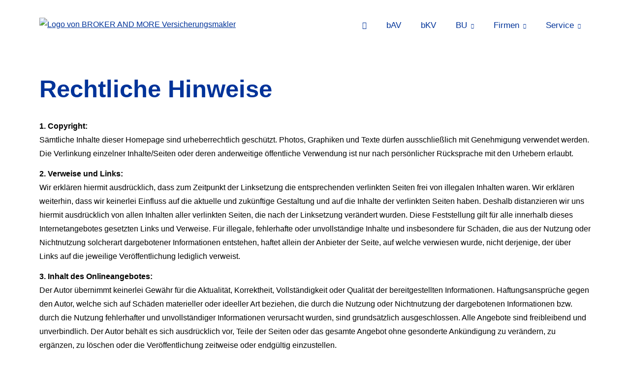

--- FILE ---
content_type: text/html; charset=utf-8
request_url: https://www.brokerandmore.de/disclaimer-212318-p1.html
body_size: 4667
content:
<!DOCTYPE html>
<html lang="de" itemscope itemtype="https://schema.org/WebPage">
<head>
<meta http-equiv="Content-Type" content="text/html; charset=utf-8" />
<title>BROKER AND MORE Versicherungsmakler - Impressum</title>

<meta name="description" content="Ihr Versicherungsmakler in Wittlich">
<meta name="referrer" content="strict-origin-when-cross-origin"><meta name="viewport" content="width=device-width, initial-scale=1 maximum-scale=1">
<meta name="generator" content="cm Homepage-Baukasten">
<!--[if IE]><meta http-equiv="X-UA-Compatible" content="IE=edge" /><![endif]-->
<link href="https://cdn.digidor.de/content/minified.css.php?user=6981&landingpage=0&data=[base64]" rel="stylesheet" type="text/css" media="all"><link href="https://cdn.digidor.de/content/minified.css.php?user=6981&landingpage=0&data=W3sidCI6MiwiaSI6MjcsInAiOnsidXNlciI6Njk4MSwibGFuZGluZ3BhZ2UiOjAsImNhY2hpbmdfdGltZSI6IiIsInNhdmVfdGltZSI6MTY5Mzc0NzI2M30sImMiOiI2YmM1MDZiOCJ9XQ%3D%3D" rel="stylesheet" type="text/css" media="all"><link rel="canonical" href="https://www.brokerandmore.de/impressum-212318-p1.html"><meta property="og:url" content="https://www.brokerandmore.de/impressum-212318-p1.html"><meta property="og:locale" content="de_DE"><meta property="og:type" content="website"><meta itemprop="name" content="BROKER AND MORE Versicherungsmakler &ndash; Thorsten Kotowski"><meta property="og:title" content="BROKER AND MORE Versicherungsmakler - Impressum"><meta property="og:description" content="Ihr Versicherungsmakler in Wittlich"><meta property="og:image" content="https://content.digidor.de/content/images/facebook-standard.jpg"><meta property="og:image:width" content="600"><meta property="og:image:height" content="315">
<script data-ehcookieblocker-obligatory>
var googleMapsArray = [];
	var dontPlaceSubmenu = 1;

</script>
<script src="https://cdn.digidor.de/content/js/minified.js.php?user=6981&landingpage=0&data=[base64]" charset="UTF-8" data-ehcookieblocker-obligatory></script>
<!--USER:6981--></head>

<body class=" designtemplate207 motif0 show_logo resp page-212318 mainparent-page-419927 parent-page-212314">
<div class="bt_skip_to_contentcontainer" style="position: fixed; top: -1000px;"><a href="#contentcontainer" class="submitbutton">direkt zum Seiteninhalt</a></div><div id="centercontainer" class=""><div id="pagewrap"><!--NEW_SIDEBAR_placeholder--><div id="pagecontainer"><div class="element_wrapper wrap_header"><div id="menutoggle"></div><div class="element_wrapper wrap_menu"><nav class="new_menu"><ul role="menubar" id="menu" class="menutype4 responsive_dontslide"><li role="none" class="menuitem firstitem" id="page-212303"><a role="menuitem" id="page-212303-link" aria-label="Home" href="index.html"><span class="only_icon"><span class="icon-home"></span></span></a><span class="submenutoggle"></span></li><li role="none" class="menuitem" id="page-462215"><a role="menuitem" id="page-462215-link" aria-label="bAV" href="bav-462215.html">bAV</a><span class="submenutoggle"></span></li><li role="none" class="menuitem" id="page-462216"><a role="menuitem" id="page-462216-link" aria-label="bKV" href="betriebliche_krankenversicherung.html">bKV</a><span class="submenutoggle"></span></li><li role="none" class="menuitem" id="page-462152"><a role="menuitem" id="page-462152-link" aria-label="BU" href="berufsunfaehigkeit_unfall.html" onclick="return false">BU</a><span class="submenutoggle"></span><ul role="menu" aria-labelledby="page-462152-link"><li role="none" class="menusubitem firstitem" id="page-462153"><a role="menuitem" id="page-462153-link" aria-label="Berufsunfähigkeit" href="berufsunfaehigkeit.html">Berufsunfähigkeit</a><span class="submenutoggle"></span></li><li role="none" class="menusubitem" id="page-462154"><a role="menuitem" id="page-462154-link" aria-label="Grundfähigkeit" href="grundfaehigkeit.html">Grundfähigkeit</a><span class="submenutoggle"></span></li><li role="none" class="menusubitem lastitem" id="page-462155"><a role="menuitem" id="page-462155-link" aria-label="Schwere Krankheiten" href="schwere-krankheiten.html">Schwe­re Krank­hei­ten</a><span class="submenutoggle"></span></li></ul></li><li role="none" class="menuitem" id="page-462195"><a role="menuitem" id="page-462195-link" aria-label="Firmen" href="firmenkunden.html">Firmen</a><span class="submenutoggle"></span><ul role="menu" aria-labelledby="page-462195-link"><li role="none" class="menusubitem firstitem" id="page-462202"><a role="menuitem" id="page-462202-link" aria-label="Betriebsausfallversicherung" href="betriebsausfallversicherung-462202.html">Betriebsausfallversicherung</a><span class="submenutoggle"></span></li><li role="none" class="menusubitem" id="page-462199"><a role="menuitem" id="page-462199-link" aria-label="Betriebshaftpflichtversicherung" href="betriebshaftpflichtversicherung-462199.html">Betriebshaftpflichtversicherung</a><span class="submenutoggle"></span></li><li role="none" class="menusubitem" id="page-462198"><a role="menuitem" id="page-462198-link" aria-label="Betriebs-Inhaltsversicherung" href="betriebsinhaltsversicherung-462198.html">Betriebs-Inhaltsversicherung</a><span class="submenutoggle"></span></li><li role="none" class="menusubitem" id="page-479652"><a role="menuitem" id="page-479652-link" aria-label="Cyber-Risk für Betriebe" href="cyberrisk_fuer_betriebe-479652.html">Cyber-Risk für Betriebe</a><span class="submenutoggle"></span></li><li role="none" class="menusubitem" id="page-462204"><a role="menuitem" id="page-462204-link" aria-label="D&O-Versicherung" href="doversicherung-462204.html">D&O-Versicherung</a><span class="submenutoggle"></span></li><li role="none" class="menusubitem" id="page-462205"><a role="menuitem" id="page-462205-link" aria-label="Elektronikversicherung" href="elektronikversicherung-462205.html">Elektronikversicherung</a><span class="submenutoggle"></span></li><li role="none" class="menusubitem" id="page-462206"><a role="menuitem" id="page-462206-link" aria-label="Gebäudeversicherung" href="gebaeudeversicherung-462206.html">Gebäudeversicherung</a><span class="submenutoggle"></span></li><li role="none" class="menusubitem" id="page-462197"><a role="menuitem" id="page-462197-link" aria-label="Gewerbe-Rechtsschutz" href="gewerberechtsschutz-462197.html">Gewerbe-Rechtsschutz</a><span class="submenutoggle"></span></li><li role="none" class="menusubitem" id="page-462207"><a role="menuitem" id="page-462207-link" aria-label="Gewerbeversicherung" href="gewerbeversicherung-462207.html">Gewerbeversicherung</a><span class="submenutoggle"></span></li><li role="none" class="menusubitem" id="page-462209"><a role="menuitem" id="page-462209-link" aria-label="Kfz-Flottenversicherung" href="kfzflottenversicherung-462209.html">Kfz-Flottenversicherung</a><span class="submenutoggle"></span></li><li role="none" class="menusubitem" id="page-462211"><a role="menuitem" id="page-462211-link" aria-label="Maschinenversicherung" href="maschinenversicherung-462211.html">Maschinenversicherung</a><span class="submenutoggle"></span></li><li role="none" class="menusubitem" id="page-462212"><a role="menuitem" id="page-462212-link" aria-label="Transport-Versicherung" href="transportversicherung-462212.html">Transport-Versicherung</a><span class="submenutoggle"></span></li><li role="none" class="menusubitem lastitem" id="page-462214"><a role="menuitem" id="page-462214-link" aria-label="Vermögensschaden-Haftpflicht" href="vermoegensschadenhaftpflicht-462214.html">Vermögensschaden-Haft­pflicht</a><span class="submenutoggle"></span></li></ul></li><li role="none" class="menuitem lastitem" id="page-462184"><a role="menuitem" id="page-462184-link" aria-label="Service" href="service.html" onclick="return false">Service</a><span class="submenutoggle"></span><ul role="menu" aria-labelledby="page-462184-link"><li role="none" class="menusubitem firstitem" id="page-291019"><a role="menuitem" id="page-291019-link" aria-label="Rückrufservice" href="rueckrufservice-291019.html">Rückrufservice</a><span class="submenutoggle"></span></li><li role="none" class="menusubitem" id="page-462186"><a role="menuitem" id="page-462186-link" aria-label="Daten ändern" href="daten_aendern.html">Daten ändern</a><span class="submenutoggle"></span></li><li role="none" class="menusubitem" id="page-462187"><a role="menuitem" id="page-462187-link" aria-label="Termin vereinbaren" href="termin_vereinbaren.html">Termin ver­ein­baren</a><span class="submenutoggle"></span></li><li role="none" class="menusubitem lastitem" id="page-419931"><a role="menuitem" id="page-419931-link" aria-label="Kontakt" href="kontakt-419931.html">Kontakt</a><span class="submenutoggle"></span></li></ul></li></ul></nav></div><header><div id="titleback"><div id="titlecontainer"><div class="sitetitle_img"><div class="indistyle logodrag_disabled"><a href="index.html"><img src="https://cdn.digidor.de/storage/f2fe21e341/logo.jpg?v=fd36c6f5" alt="Logo von BROKER AND MORE Versicherungsmakler"></a></div></div><div class="pagetitle">Impressum</div></div></div></header></div><div id="contentcontainer"><!--###maincontent### begin --><div class="element_wrapper wrap_cmod wrap_imprint first last "><div id="cmod_400445" class="cmod cmod_imprint  first"><!--contentelement start--><h1>Rechtliche Hinweise</h1><p><strong>1. Copyright:</strong><br>Sämtliche Inhalte dieser Homepage sind urheberrechtlich geschützt. Photos, Graphiken und Texte dürfen ausschließlich mit Genehmigung verwendet werden. Die Verlinkung einzelner Inhalte/Seiten oder deren anderweitige öffentliche Verwendung ist nur nach persönlicher Rücksprache mit den Urhebern erlaubt.</p>
				<p><strong>2. Verweise und Links:</strong><br>Wir erklären hiermit ausdrücklich, dass zum Zeitpunkt der Linksetzung die entsprechenden verlinkten Seiten frei von illegalen Inhalten waren. Wir erklären weiterhin, dass wir keinerlei Einfluss auf die aktuelle und zukünftige Gestaltung und auf die Inhalte der verlinkten Seiten haben. Deshalb distanzieren wir uns hiermit ausdrücklich von allen Inhalten aller verlinkten Seiten, die nach der Linksetzung verändert wurden. Diese Feststellung gilt für alle innerhalb dieses Internetangebotes gesetzten Links und Verweise. Für illegale, fehlerhafte oder unvollständige Inhalte und insbesondere für Schäden, die aus der Nutzung oder Nichtnutzung solcherart dargebotener Informationen entstehen, haftet allein der Anbieter der Seite, auf welche verwiesen wurde, nicht derjenige, der über Links auf die jeweilige Veröffentlichung lediglich verweist.</p>
				<p><strong>3. Inhalt des Onlineangebotes:</strong><br>Der Autor übernimmt keinerlei Gewähr für die Aktualität, Korrektheit, Vollständigkeit oder Qualität der bereitgestellten Informationen. Haftungsansprüche gegen den Autor, welche sich auf Schäden materieller oder ideeller Art beziehen, die durch die Nutzung oder Nichtnutzung der dargebotenen Informationen bzw. durch die Nutzung fehlerhafter und unvollständiger Informationen verursacht wurden, sind grundsätzlich ausgeschlossen. Alle Angebote sind freibleibend und unverbindlich. Der Autor behält es sich ausdrücklich vor, Teile der Seiten oder das gesamte Angebot ohne gesonderte Ankündigung zu verändern, zu ergänzen, zu löschen oder die Veröffentlichung zeitweise oder endgültig einzustellen.</p>
				<p><strong>4. Rechtswirksamkeit dieses Haftungsausschlusses</strong><br>Dieser Haftungsausschluss ist als Teil des Internetangebotes zu betrachten, von dem aus auf diese Seite verwiesen wurde. Sofern Teile oder einzelne Formulierungen dieses Textes der geltenden Rechtslage nicht, nicht mehr oder nicht vollständig entsprechen sollten, bleiben die übrigen Teile des Dokumentes in ihrem Inhalt und ihrer Gültigkeit davon unberührt.</p><hr><!--contentelement end--></div></div><!--###maincontent### end --><div class="contentcontainer_endclear"></div></div><footer><div id="footercontainer"><a href="impressum-212318.html" class="footerlink imprint" data-footerlink="imprint">Impressum</a><span class="dot"> · </span><a href="disclaimer-212318-p1.html" class="footerlink disclaimer" data-footerlink="disclaimer">Rechtliche Hinweise</a><span class="dot"> · </span><a href="datenschutz-0-p11.html" class="footerlink privacy" data-footerlink="privacy">Datenschutz</a><span class="dot"> · </span><a href="https://cdn.digidor.de/content/erstinformation-6895821.pdf?v=1741186651" target="_blank" class="footerlink firstinfo" data-footerlink="firstinfo">Erstinformation</a><span class="dot"> · </span><a href="beschwerden-212318-p4.html" class="footerlink complaintmanagement" data-footerlink="complaintmanagement">Beschwerden</a><span class="dot"> · </span><a href="#" onclick="return digidor.cookieblocker.openCookieOverlay();" class="footerlink cookies" data-footerlink="cookies">Cookies</a>			
			<div id="cookie_warning_placeholder" class="cookie_warning_optin"></div>
			<div id="cookie_warning" class="cookie_warning_optin cookie_warning_optin_show_always" data-cookieblocker-relevant-categories="other|maps|calc|tracking">
				<div class="cookie_warning_inner">
					<div class="cookie_warning_text">
						Diese Website verwendet Cookies. Einige Cookies sind f&uuml;r den Betrieb der Website unbedingt erforderlich. Andere Cookies sind optional und erweitern den Funktionsumfang. Sie k&ouml;nnen Ihre Einwilligung jederzeit widerrufen. N&auml;here Informationen finden Sie in der <a href="datenschutz-0-p11.html#dse_cookies" class="dselink">Datenschutzerkl&auml;rung</a>.					</div>
					
					<a href="#" role="button" onclick="digidor.cookieblocker.activateCookiesWithCategoryOrDependend( 'all' ); digidor.cookieblocker.storeCookiesWithCategoryAndValidity( 'all', 365 ); return digidor.cookieblocker.maybeRefreshAfterCookieChange();" class="bt_cookie_warning_optin">alle Cookies erlauben</a>
					<a href="#" role="button" onclick="digidor.cookieblocker.activateCookiesWithCategoryOrDependend( 'none' ); return digidor.cookieblocker.storeCookiesWithCategoryAndValidity( 'none', 1 );" class="bt_cookie_warning_obligatory">nur notwendige Cookies</a>
					<a href="#" role="button" onclick="return digidor.cookieblocker.openCookieOverlay();" class="bt_cookie_warning_options">weitere Einstellungen</a>
					
										
				</div>
			</div>
			
			</div></footer></div><div class="use-bootstrap-v5" id="global_bootstrap_container"></div><div class="use-bootstrap-v5" id="modalContainer"></div></div></div><div id="tooltip"> </div><div class="overlay_white_480" id="overlay_480"><div class="contentWrap"></div></div><div class="overlay_white_480" id="overlay_480i"><div class="contentWrap"></div></div><div class="overlay_white_800" id="overlay_800"><div class="contentWrap"></div></div><div class="overlay_white_950" id="overlay_950"><div class="contentWrap"></div></div><div class="overlay_resize_800" id="overlay_resize_800"><div class="contentWrap"></div></div><div class="overlay_resize_950" id="overlay_resize_950"><div class="contentWrap"></div></div><div class="overlay_variable" id="overlay_variable"><div class="contentWrap"></div></div><div class="alert_mask" style="display: none;"><div class="alert_container" id="cmhp_alert"><div class="alert_content"></div><div class="alert_button"><a href="#" onclick="return hideAlert();" class="submitbutton">OK</a></div></div></div>
			
<script src="/eh-content/stat/track.php?mode=js&amp;user_id=6981" data-ehcookieblocker-obligatory></script>
<noscript><img src="/eh-content/stat/track.php?user_id=6981" alt="" width="1" height="1" /></noscript>


</body>
</html>

--- FILE ---
content_type: text/css
request_url: https://cdn.digidor.de/content/minified.css.php?user=6981&landingpage=0&data=W3sidCI6MiwiaSI6MjcsInAiOnsidXNlciI6Njk4MSwibGFuZGluZ3BhZ2UiOjAsImNhY2hpbmdfdGltZSI6IiIsInNhdmVfdGltZSI6MTY5Mzc0NzI2M30sImMiOiI2YmM1MDZiOCJ9XQ%3D%3D
body_size: 27
content:
@charset "UTF-8";:root{--dyndesign-color-1:#039;--dyndesign-color-2:#0b325d;--dyndesign-color-3:#a5b6c9;--dyndesign-color-4:#fff;--dyndesign-color-5:#e3e6ea;--dyndesign-color-6:#039;--dyndesign-color-7:#039;--dyndesign-color-8:#000;--dyndesign-color-9:#2e2b28;--dyndesign-color-10:#f2f2f2}#menu .menuitem a,#menu .menuitemactive a,#menu .menuitem .hdiv,#menu .menuitemactive .hdiv,#contentcontainer .catcher .header h3,#sidebar .title,#sidebar_bottom .title,#contentcontainer .catcher .header,#productmenu .title{text-transform:none}